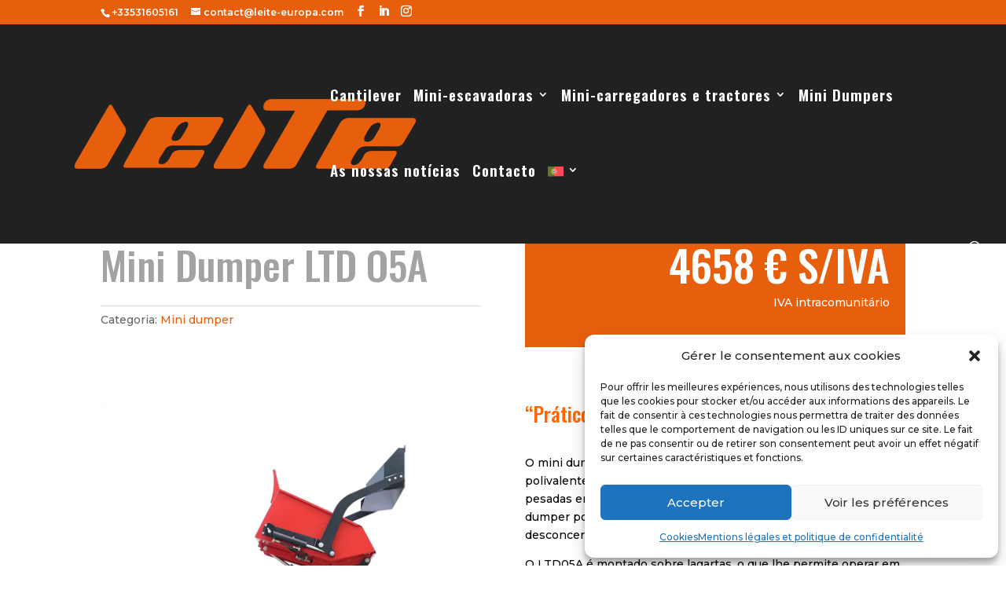

--- FILE ---
content_type: text/css
request_url: https://leite-europa.com/wp-content/themes/leite-france/style.css?ver=4.27.5
body_size: 233
content:
/*
Theme Name:  Leite France
Theme URI:   https://cze-automobiles.fr
Version:     1.0
Description: A child theme of Divi. This is a custom child theme created for our site Leite France.
Author:      Sophie Cazenave
Author URI:  https://cze-automobiles.fr
Template:    Divi
*/

/*- Add any CSS custom code for this child theme below this line -*/

--- FILE ---
content_type: text/css
request_url: https://leite-europa.com/wp-content/et-cache/8186/et-core-unified-8186.min.css?ver=1767740820
body_size: 773
content:
#main-content{background-color:transparent}#et-secondary-menu .et-cart-info{display:none}.variations h2,.variations #enquiryButton{display:none}.variations table{color:#FFFFFF}.dc_galerie-ratio_1-1 .et_pb_gallery_image{padding-top:100%}.dc_galerie-ratio_1-1 .et_pb_gallery_image{padding-top:100%}.dc_galerie-ratio_1-1 .et_pb_gallery_item img{height:100%;width:100%;position:absolute;top:0;left:0;object-fit:cover}.mb-3{background:#eaa379!important}.gRIBpJ,.kgapLd,.instant-page-mobile-header{background:#e85800!important}.dc_blog-ratio_16-9 .entry-featured-image-url{padding-top:calc(9 / 16 * 100%)}.dc_blog-ratio_16-9 .entry-featured-image-url img{height:100%;width:100%;position:absolute;top:0;left:0;object-fit:cover}.centrer-verticalement{display:flex!important;flex-direction:column!important;justify-content:center!important;display:-webkit-box!important;display:-webkit-flex!important;display:-moz-box!important;display:-ms-flexbox!important;-webkit-box-orient:vertical!important;-webkit-box-direction:normal!important;-webkit-flex-direction:column!important;-moz-box-orient:vertical!important;-moz-box-direction:normal!important;-ms-flex-direction:column!important;-webkit-box-pack:center!important;-webkit-justify-content:center!important;-moz-box-pack:center!important;-ms-flex-pack:center!important}.dc_blog-ratio_1-1 .entry-featured-image-url{padding-top:100%}.dc_blog-ratio_1-1 .entry-featured-image-url img{height:100%;width:100%;position:absolute;top:0;left:0;object-fit:cover}.woocommerce_catalog_product_button{width:60%!important;font-size:14px!important}.woocommerce-result-count{color:#FFFFFF!important}div.post_card,.post_card img{border-radius:10px}.slider-item-show3{--swiffy-slider-item-count:3;--swiffy-slider-item-gap:1rem}.swiffy-slider .slider-container{scroll-snap-type:x mandatory;scroll-behavior:smooth}.slick-arrow:before{color:#FFFFFF!important;opacity:1!important}.iframe body{background-color:#000000!important}@media all and (max-width:480px){[class*=woocommerce] ul.products li.product,.et_pb_shop ul.products.columns-4 li.product,.et-db #et-boc .et-l .et_pb_shop ul.products.columns-4 li.product{width:100%!important;margin:0 0 2.992em 0!important;clear:none!important}[class*=woocommerce] ul.products li.product:nth-child(3n+1){clear:both!important}}@media all and (min-width:1024px){[class*=woocommerce] ul.products li.product{width:30.8%!important;margin:0 3.8% 2.992em 0!important;clear:none!important}[class*=woocommerce] ul.products li.product:nth-child(3n){margin-right:0px!important}[class*=woocommerce] ul.products li.product:nth-child(3n+1){clear:both!important}}

--- FILE ---
content_type: text/css
request_url: https://leite-europa.com/wp-content/et-cache/8186/et-core-unified-cpt-tb-8434-tb-7140-deferred-8186.min.css?ver=1767740820
body_size: 2756
content:
.et-db #et-boc .et-l .et_pb_section_0_tb_footer{height:100px;min-height:100px;max-height:100px;margin-left:auto!important;margin-right:0px!important;z-index:500;position:relative}.et-db #et-boc .et-l .et_pb_section_0_tb_footer.et_pb_section{background-color:RGBA(255,255,255,0)!important}.et-db #et-boc .et-l .et_pb_row_0_tb_footer{background-color:RGBA(255,255,255,0)}body.et-db #page-container #et-boc .et-l .et_pb_section .et_pb_button_0_tb_footer{border-radius:24px;font-size:16px}body.et-db #page-container #et-boc .et-l .et_pb_section .et_pb_button_0_tb_footer:hover:after{margin-left:.3em;left:auto;margin-left:.3em;opacity:1}body.et-db #page-container #et-boc .et-l .et_pb_section .et_pb_button_0_tb_footer:after{line-height:inherit;font-size:inherit!important;margin-left:-1em;left:auto;font-family:ETmodules!important;font-weight:400!important}.et-db #et-boc .et-l .et_pb_button_0_tb_footer{box-shadow:6px 6px 18px 0px rgba(0,0,0,0.64)}.et-db #et-boc .et-l .et_pb_button_0_tb_footer,.et-db #et-boc .et-l .et_pb_button_0_tb_footer:after,.et-db #et-boc .et-l .et_pb_button_1_tb_footer,.et-db #et-boc .et-l .et_pb_button_1_tb_footer:after{transition:all 300ms ease 0ms}.et-db #et-boc .et-l .et_pb_section_1_tb_footer.et_pb_section{padding-top:0px;padding-right:10%;padding-bottom:28px;padding-left:10%;margin-bottom:-3px;background-color:#444245!important}.et-db #et-boc .et-l .et_pb_row_1_tb_footer.et_pb_row{padding-top:64px!important;padding-top:64px}.et-db #et-boc .et-l .et_pb_row_1_tb_footer,body.et-db #page-container .et-db #et-boc .et-l #et-boc .et-l .et_pb_row_1_tb_footer.et_pb_row,body.et_pb_pagebuilder_layout.single.et-db #page-container #et-boc .et-l #et-boc .et-l .et_pb_row_1_tb_footer.et_pb_row,body.et_pb_pagebuilder_layout.single.et_full_width_page.et-db #page-container #et-boc .et-l .et_pb_row_1_tb_footer.et_pb_row{width:100%;max-width:100%}.et-db #et-boc .et-l .et_pb_image_0_tb_footer .et_pb_image_wrap img,.et-db #et-boc .et-l .et_pb_image_1_tb_footer .et_pb_image_wrap img,.et-db #et-boc .et-l .et_pb_image_2_tb_footer .et_pb_image_wrap img,.et-db #et-boc .et-l .et_pb_image_3_tb_footer .et_pb_image_wrap img{height:100px;min-height:100px;width:auto}.et-db #et-boc .et-l .et_pb_image_0_tb_footer,.et-db #et-boc .et-l .et_pb_image_1_tb_footer,.et-db #et-boc .et-l .et_pb_image_2_tb_footer,.et-db #et-boc .et-l .et_pb_image_3_tb_footer{text-align:center}.et-db #et-boc .et-l .et_pb_blurb_0_tb_footer.et_pb_blurb .et_pb_module_header,.et-db #et-boc .et-l .et_pb_blurb_0_tb_footer.et_pb_blurb .et_pb_module_header a,.et-db #et-boc .et-l .et_pb_blurb_1_tb_footer.et_pb_blurb .et_pb_module_header,.et-db #et-boc .et-l .et_pb_blurb_1_tb_footer.et_pb_blurb .et_pb_module_header a,.et-db #et-boc .et-l .et_pb_blurb_2_tb_footer.et_pb_blurb .et_pb_module_header,.et-db #et-boc .et-l .et_pb_blurb_2_tb_footer.et_pb_blurb .et_pb_module_header a,.et-db #et-boc .et-l .et_pb_blurb_3_tb_footer.et_pb_blurb .et_pb_module_header,.et-db #et-boc .et-l .et_pb_blurb_3_tb_footer.et_pb_blurb .et_pb_module_header a{font-family:'Oswald',Helvetica,Arial,Lucida,sans-serif;text-transform:uppercase;font-size:16px;color:#D6D6D6!important;letter-spacing:2px;line-height:1.7em;text-align:center}.et-db #et-boc .et-l .et_pb_blurb_0_tb_footer.et_pb_blurb,.et-db #et-boc .et-l .et_pb_blurb_1_tb_footer.et_pb_blurb,.et-db #et-boc .et-l .et_pb_blurb_2_tb_footer.et_pb_blurb,.et-db #et-boc .et-l .et_pb_blurb_3_tb_footer.et_pb_blurb{color:#D6D6D6!important;padding-top:0px!important;padding-right:0px!important;padding-bottom:0px!important;padding-left:0px!important;margin-top:0px!important;margin-right:0px!important;margin-bottom:0px!important;margin-left:0px!important}.et-db #et-boc .et-l .et_pb_blurb_0_tb_footer .et_pb_main_blurb_image .et_pb_image_wrap,.et-db #et-boc .et-l .et_pb_blurb_1_tb_footer .et_pb_main_blurb_image .et_pb_image_wrap{width:50px}.et-db #et-boc .et-l .et_pb_blurb_2_tb_footer .et_pb_main_blurb_image .et_pb_image_wrap,.et-db #et-boc .et-l .et_pb_blurb_3_tb_footer .et_pb_main_blurb_image .et_pb_image_wrap{max-width:30%}.et-db #et-boc .et-l .et_pb_section_2_tb_footer.et_pb_section{padding-top:0px;padding-right:0px;padding-bottom:0px;padding-left:0px;background-color:#000000!important}.et-db #et-boc .et-l .et_pb_row_2_tb_footer.et_pb_row{padding-top:0px!important;padding-right:0px!important;padding-bottom:0px!important;padding-left:0px!important;padding-top:0px;padding-right:0px;padding-bottom:0px;padding-left:0px}.et-db #et-boc .et-l .et_pb_text_0_tb_footer,.et-db #et-boc .et-l .et_pb_text_3_tb_footer{font-family:'Oswald',Helvetica,Arial,Lucida,sans-serif;margin-bottom:4%!important}.et-db #et-boc .et-l .et_pb_text_0_tb_footer h2,.et-db #et-boc .et-l .et_pb_text_3_tb_footer h2{font-family:'Oswald',Helvetica,Arial,Lucida,sans-serif;text-transform:uppercase;font-size:40px;letter-spacing:2px;line-height:1.5em;text-align:left}.et-db #et-boc .et-l .et_pb_text_1_tb_footer,.et-db #et-boc .et-l .et_pb_text_2_tb_footer,.et-db #et-boc .et-l .et_pb_text_6_tb_footer{line-height:1.5em;font-family:'Nunito',Helvetica,Arial,Lucida,sans-serif;font-size:16px;line-height:1.5em;margin-bottom:6%!important}.et-db #et-boc .et-l .et_pb_text_1_tb_footer h1,.et-db #et-boc .et-l .et_pb_text_2_tb_footer h1,.et-db #et-boc .et-l .et_pb_text_4_tb_footer h1,.et-db #et-boc .et-l .et_pb_text_5_tb_footer h1,.et-db #et-boc .et-l .et_pb_text_6_tb_footer h1{font-family:'Oswald',Helvetica,Arial,Lucida,sans-serif;text-transform:uppercase;font-size:16px;color:#DCA57D!important;letter-spacing:2px;line-height:1.7em}.et-db #et-boc .et-l .et_pb_text_1_tb_footer h4,.et-db #et-boc .et-l .et_pb_text_2_tb_footer h4,.et-db #et-boc .et-l .et_pb_text_4_tb_footer h4,.et-db #et-boc .et-l .et_pb_text_5_tb_footer h4,.et-db #et-boc .et-l .et_pb_text_6_tb_footer h4{font-family:'Oswald',Helvetica,Arial,Lucida,sans-serif;text-transform:uppercase;font-size:16px;color:#DCA57D!important;letter-spacing:1px;line-height:1.5em}body.et-db #page-container #et-boc .et-l .et_pb_section .et_pb_button_1_tb_footer{color:#ffffff!important;border-width:10px!important;border-color:#e75f0d;border-radius:0px;letter-spacing:3px;font-size:15px;font-family:'Oswald',Helvetica,Arial,Lucida,sans-serif!important;text-transform:uppercase!important;background-color:#e75f0d}body.et-db #page-container #et-boc .et-l .et_pb_section .et_pb_button_1_tb_footer:hover{border-color:#c99872!important;border-radius:0px!important;letter-spacing:3px!important;background-image:initial;background-color:#c99872}body.et-db #page-container #et-boc .et-l .et_pb_section .et_pb_button_1_tb_footer,body.et-db #page-container #et-boc .et-l .et_pb_section .et_pb_button_1_tb_footer:hover{padding:0.3em 1em!important}body.et-db #page-container #et-boc .et-l .et_pb_section .et_pb_button_1_tb_footer:before,body.et-db #page-container #et-boc .et-l .et_pb_section .et_pb_button_1_tb_footer:after{display:none!important}.et-db #et-boc .et-l .et_pb_button_1_tb_footer{transition:background-color 300ms ease 0ms,border 300ms ease 0ms,border-radius 300ms ease 0ms,letter-spacing 300ms ease 0ms}.et-db #et-boc .et-l .et_pb_text_4_tb_footer,.et-db #et-boc .et-l .et_pb_text_5_tb_footer{font-family:'Nunito',Helvetica,Arial,Lucida,sans-serif;font-size:16px;margin-bottom:6%!important}.et-db #et-boc .et-l .et_pb_section_3_tb_footer.et_pb_section{padding-top:1px;padding-bottom:1px;margin-top:0px;background-color:#000000!important}.et-db #et-boc .et-l .et_pb_row_3_tb_footer.et_pb_row{padding-top:15px!important;padding-bottom:15px!important;padding-top:15px;padding-bottom:15px}.et-db #et-boc .et-l .et_pb_column_5_tb_footer{background-color:rgba(0,0,0,0.83);padding-top:100px;padding-right:10%;padding-bottom:100px;padding-left:10%}.et-db #et-boc .et-l .et_pb_column_6_tb_footer{background-color:#000000;padding-top:100px;padding-right:10%;padding-bottom:100px;padding-left:10%}@media only screen and (min-width:981px){.et-db #et-boc .et-l .et_pb_section_0_tb_footer{width:22%;max-width:22%;position:fixed;right:20px;bottom:100px}.et-db #et-boc .et-l .et_pb_row_2_tb_footer,body.et-db #page-container .et-db #et-boc .et-l #et-boc .et-l .et_pb_row_2_tb_footer.et_pb_row,body.et_pb_pagebuilder_layout.single.et-db #page-container #et-boc .et-l #et-boc .et-l .et_pb_row_2_tb_footer.et_pb_row,body.et_pb_pagebuilder_layout.single.et_full_width_page.et-db #page-container #et-boc .et-l .et_pb_row_2_tb_footer.et_pb_row{width:100%;max-width:100%}}@media only screen and (max-width:980px){.et-db #et-boc .et-l .et_pb_section_0_tb_footer{width:100%;max-width:100%;position:fixed;right:0px;bottom:150px}body.et-db #page-container #et-boc .et-l .et_pb_section .et_pb_button_0_tb_footer:after{line-height:inherit;font-size:inherit!important;margin-left:-1em;left:auto;display:inline-block;opacity:0;content:attr(data-icon);font-family:ETmodules!important;font-weight:400!important}body.et-db #page-container #et-boc .et-l .et_pb_section .et_pb_button_0_tb_footer:before{display:none}body.et-db #page-container #et-boc .et-l .et_pb_section .et_pb_button_0_tb_footer:hover:after{margin-left:.3em;left:auto;margin-left:.3em;opacity:1}.et-db #et-boc .et-l .et_pb_image_0_tb_footer .et_pb_image_wrap img,.et-db #et-boc .et-l .et_pb_image_1_tb_footer .et_pb_image_wrap img,.et-db #et-boc .et-l .et_pb_image_2_tb_footer .et_pb_image_wrap img,.et-db #et-boc .et-l .et_pb_image_3_tb_footer .et_pb_image_wrap img{width:auto}.et-db #et-boc .et-l .et_pb_row_2_tb_footer,body.et-db #page-container .et-db #et-boc .et-l #et-boc .et-l .et_pb_row_2_tb_footer.et_pb_row,body.et_pb_pagebuilder_layout.single.et-db #page-container #et-boc .et-l #et-boc .et-l .et_pb_row_2_tb_footer.et_pb_row,body.et_pb_pagebuilder_layout.single.et_full_width_page.et-db #page-container #et-boc .et-l .et_pb_row_2_tb_footer.et_pb_row{width:100%;max-width:100%}.et-db #et-boc .et-l .et_pb_column_5_tb_footer{padding-top:100px;padding-right:10%;padding-bottom:100px;padding-left:10%}}@media only screen and (max-width:767px){.et-db #et-boc .et-l .et_pb_section_0_tb_footer{position:fixed;right:0px;bottom:150px}body.et-db #page-container #et-boc .et-l .et_pb_section .et_pb_button_0_tb_footer:after{line-height:inherit;font-size:inherit!important;margin-left:-1em;left:auto;display:inline-block;opacity:0;content:attr(data-icon);font-family:ETmodules!important;font-weight:400!important}body.et-db #page-container #et-boc .et-l .et_pb_section .et_pb_button_0_tb_footer:before{display:none}body.et-db #page-container #et-boc .et-l .et_pb_section .et_pb_button_0_tb_footer:hover:after{margin-left:.3em;left:auto;margin-left:.3em;opacity:1}.et-db #et-boc .et-l .et_pb_image_0_tb_footer .et_pb_image_wrap img,.et-db #et-boc .et-l .et_pb_image_1_tb_footer .et_pb_image_wrap img,.et-db #et-boc .et-l .et_pb_image_2_tb_footer .et_pb_image_wrap img,.et-db #et-boc .et-l .et_pb_image_3_tb_footer .et_pb_image_wrap img{width:auto}.et-db #et-boc .et-l .et_pb_column_5_tb_footer{padding-top:100px;padding-right:10%;padding-bottom:100px;padding-left:10%}}.et-db #et-boc .et-l .et_pb_section_1.et_pb_section,.et-db #et-boc .et-l .et_pb_section_7.et_pb_section{padding-top:2px;padding-bottom:4px;background-color:RGBA(255,255,255,0)!important}.et-db #et-boc .et-l .et_pb_gallery_1.et_pb_gallery,.et-db #et-boc .et-l .et_pb_gallery_3.et_pb_gallery{background-color:RGBA(255,255,255,0)}.et-db #et-boc .et-l .et_pb_section_2.et_pb_section,.et-db #et-boc .et-l .et_pb_section_8.et_pb_section{padding-top:3px;padding-bottom:3px;background-color:#FFFFFF!important}.et-db #et-boc .et-l .et_pb_section_3.et_pb_section,.et-db #et-boc .et-l .et_pb_section_9.et_pb_section{background-color:#484F54!important}.et-db #et-boc .et-l .et_pb_row_2.et_pb_row,.et-db #et-boc .et-l .et_pb_row_7.et_pb_row{padding-top:30px!important;padding-right:30px!important;padding-bottom:30px!important;padding-left:30px!important;padding-top:30px;padding-right:30px;padding-bottom:30px;padding-left:30px}.et-db #et-boc .et-l .et_pb_text_3.et_pb_text,.et-db #et-boc .et-l .et_pb_text_3 h3,.et-db #et-boc .et-l .et_pb_text_4.et_pb_text,.et-db #et-boc .et-l .et_pb_text_5.et_pb_text,.et-db #et-boc .et-l .et_pb_text_5 h3,.et-db #et-boc .et-l .et_pb_text_6.et_pb_text,.et-db #et-boc .et-l .et_pb_text_10.et_pb_text,.et-db #et-boc .et-l .et_pb_text_10 h3,.et-db #et-boc .et-l .et_pb_text_11.et_pb_text,.et-db #et-boc .et-l .et_pb_text_12.et_pb_text,.et-db #et-boc .et-l .et_pb_text_12 h3,.et-db #et-boc .et-l .et_pb_text_13.et_pb_text{color:#FFFFFF!important}.et-db #et-boc .et-l .et_pb_text_4 h2,.et-db #et-boc .et-l .et_pb_text_6 h2,.et-db #et-boc .et-l .et_pb_text_11 h2,.et-db #et-boc .et-l .et_pb_text_13 h2{font-family:'Oswald',Helvetica,Arial,Lucida,sans-serif}.et-db #et-boc .et-l .et_pb_section_4.et_pb_section,.et-db #et-boc .et-l .et_pb_section_5.et_pb_section,.et-db #et-boc .et-l .et_pb_section_10.et_pb_section,.et-db #et-boc .et-l .et_pb_section_11.et_pb_section{padding-top:3px;padding-bottom:2px;background-color:#FFFFFF!important}.et-db #et-boc .et-l .et_pb_column_5,.et-db #et-boc .et-l .et_pb_column_6,.et-db #et-boc .et-l .et_pb_column_13,.et-db #et-boc .et-l .et_pb_column_14{box-shadow:6px 6px 18px 0px rgba(0,0,0,0.3)}.et-db #et-boc .et-l .et_pb_image_0,.et-db #et-boc .et-l .et_pb_image_1,.et-db #et-boc .et-l .et_pb_image_2,.et-db #et-boc .et-l .et_pb_image_3{text-align:left;margin-left:0}.et-db #et-boc .et-l .dvmd_table_maker_0 .dvmd_tm_col_0.dvmd_tm_row_0,.et-db #et-boc .et-l .dvmd_table_maker_1 .dvmd_tm_col_0.dvmd_tm_row_0{grid-area:1/1/2/2}.et-db #et-boc .et-l .dvmd_table_maker_0 .dvmd_tm_col_0.dvmd_tm_row_1,.et-db #et-boc .et-l .dvmd_table_maker_1 .dvmd_tm_col_0.dvmd_tm_row_1{grid-area:2/1/3/2}.et-db #et-boc .et-l .dvmd_table_maker_0 .dvmd_tm_col_0.dvmd_tm_row_2,.et-db #et-boc .et-l .dvmd_table_maker_1 .dvmd_tm_col_0.dvmd_tm_row_2{grid-area:3/1/4/2}.et-db #et-boc .et-l .dvmd_table_maker_0 .dvmd_tm_col_0.dvmd_tm_row_3,.et-db #et-boc .et-l .dvmd_table_maker_1 .dvmd_tm_col_0.dvmd_tm_row_3{grid-area:4/1/5/2}.et-db #et-boc .et-l .dvmd_table_maker_0 .dvmd_tm_col_0.dvmd_tm_row_4,.et-db #et-boc .et-l .dvmd_table_maker_1 .dvmd_tm_col_0.dvmd_tm_row_4{grid-area:5/1/6/2}.et-db #et-boc .et-l .dvmd_table_maker_0 .dvmd_tm_col_0.dvmd_tm_row_5,.et-db #et-boc .et-l .dvmd_table_maker_1 .dvmd_tm_col_0.dvmd_tm_row_5{grid-area:6/1/7/2}.et-db #et-boc .et-l .dvmd_table_maker_0 .dvmd_tm_col_0.dvmd_tm_row_6,.et-db #et-boc .et-l .dvmd_table_maker_1 .dvmd_tm_col_0.dvmd_tm_row_6{grid-area:7/1/8/2}.et-db #et-boc .et-l .dvmd_table_maker_0 .dvmd_tm_col_1.dvmd_tm_row_0,.et-db #et-boc .et-l .dvmd_table_maker_1 .dvmd_tm_col_1.dvmd_tm_row_0{grid-area:1/2/2/3}.et-db #et-boc .et-l .dvmd_table_maker_0 .dvmd_tm_col_1.dvmd_tm_row_1,.et-db #et-boc .et-l .dvmd_table_maker_1 .dvmd_tm_col_1.dvmd_tm_row_1{grid-area:2/2/3/3}.et-db #et-boc .et-l .dvmd_table_maker_0 .dvmd_tm_col_1.dvmd_tm_row_2,.et-db #et-boc .et-l .dvmd_table_maker_1 .dvmd_tm_col_1.dvmd_tm_row_2{grid-area:3/2/4/3}.et-db #et-boc .et-l .dvmd_table_maker_0 .dvmd_tm_col_1.dvmd_tm_row_3,.et-db #et-boc .et-l .dvmd_table_maker_1 .dvmd_tm_col_1.dvmd_tm_row_3{grid-area:4/2/5/3}.et-db #et-boc .et-l .dvmd_table_maker_0 .dvmd_tm_col_1.dvmd_tm_row_4,.et-db #et-boc .et-l .dvmd_table_maker_1 .dvmd_tm_col_1.dvmd_tm_row_4{grid-area:5/2/6/3}.et-db #et-boc .et-l .dvmd_table_maker_0 .dvmd_tm_col_1.dvmd_tm_row_5,.et-db #et-boc .et-l .dvmd_table_maker_1 .dvmd_tm_col_1.dvmd_tm_row_5{grid-area:6/2/7/3}.et-db #et-boc .et-l .dvmd_table_maker_0 .dvmd_tm_col_1.dvmd_tm_row_6,.et-db #et-boc .et-l .dvmd_table_maker_1 .dvmd_tm_col_1.dvmd_tm_row_6{grid-area:7/2/8/3}.et-db #et-boc .et-l .dvmd_table_maker_0 .dvmd_preload .dvmd_tm_tcell,.et-db #et-boc .et-l .dvmd_table_maker_0 .dvmd_preload .dvmd_tm_icon,.et-db #et-boc .et-l .dvmd_table_maker_0 .dvmd_preload .dvmd_tm_image,.et-db #et-boc .et-l .dvmd_table_maker_1 .dvmd_preload .dvmd_tm_tcell,.et-db #et-boc .et-l .dvmd_table_maker_1 .dvmd_preload .dvmd_tm_icon,.et-db #et-boc .et-l .dvmd_table_maker_1 .dvmd_preload .dvmd_tm_image{transition-duration:0ms!important}.et-db #et-boc .et-l .dvmd_table_maker_0 .dvmd_tm_title,.et-db #et-boc .et-l .dvmd_table_maker_0 .dvmd_tm_description,.et-db #et-boc .et-l .dvmd_table_maker_0 .dvmd_tm_tcell h1,.et-db #et-boc .et-l .dvmd_table_maker_0 .dvmd_tm_tcell h2,.et-db #et-boc .et-l .dvmd_table_maker_0 .dvmd_tm_tcell h3,.et-db #et-boc .et-l .dvmd_table_maker_0 .dvmd_tm_tcell h4,.et-db #et-boc .et-l .dvmd_table_maker_0 .dvmd_tm_tcell h5,.et-db #et-boc .et-l .dvmd_table_maker_0 .dvmd_tm_tcell h6,.et-db #et-boc .et-l .dvmd_table_maker_1 .dvmd_tm_title,.et-db #et-boc .et-l .dvmd_table_maker_1 .dvmd_tm_description,.et-db #et-boc .et-l .dvmd_table_maker_1 .dvmd_tm_tcell h1,.et-db #et-boc .et-l .dvmd_table_maker_1 .dvmd_tm_tcell h2,.et-db #et-boc .et-l .dvmd_table_maker_1 .dvmd_tm_tcell h3,.et-db #et-boc .et-l .dvmd_table_maker_1 .dvmd_tm_tcell h4,.et-db #et-boc .et-l .dvmd_table_maker_1 .dvmd_tm_tcell h5,.et-db #et-boc .et-l .dvmd_table_maker_1 .dvmd_tm_tcell h6{padding:0}.et-db #et-boc .et-l .dvmd_table_maker_0 .dvmd_tm_table,.et-db #et-boc .et-l .dvmd_table_maker_1 .dvmd_tm_table{display:grid;grid-template-columns:minmax(100px,1fr) minmax(100px,1fr);grid-auto-rows:minmax(50px,auto);column-gap:2px;row-gap:2px}.et-db #et-boc .et-l .dvmd_table_maker_0 .dvmd_tm_tblock,.et-db #et-boc .et-l .dvmd_table_maker_0 .dvmd_tm_trow,.et-db #et-boc .et-l .dvmd_table_maker_1 .dvmd_tm_tblock,.et-db #et-boc .et-l .dvmd_table_maker_1 .dvmd_tm_trow{display:contents}.et-db #et-boc .et-l .dvmd_table_maker_0 .dvmd_tm_trow[aria-hidden="true"],.et-db #et-boc .et-l .dvmd_table_maker_0 .dvmd_tm_toggle,.et-db #et-boc .et-l .dvmd_table_maker_0 .dvmd_tm_tcell[aria-hidden="true"],.et-db #et-boc .et-l .dvmd_table_maker_1 .dvmd_tm_trow[aria-hidden="true"],.et-db #et-boc .et-l .dvmd_table_maker_1 .dvmd_tm_toggle,.et-db #et-boc .et-l .dvmd_table_maker_1 .dvmd_tm_tcell[aria-hidden="true"]{display:none}.et-db #et-boc .et-l .dvmd_table_maker_0 .dvmd_tm_tcell,.et-db #et-boc .et-l .dvmd_table_maker_1 .dvmd_tm_tcell{display:flex;flex-direction:column;border-width:1px;overflow:hidden;transition-property:background,border-radius,border-color,border-width;transition-duration:300ms;transition-delay:0ms;transition-timing-function:ease;background:#f6f9fb;padding-top:10px;padding-right:10px;padding-bottom:10px;padding-left:10px}.et-db #et-boc .et-l .dvmd_table_maker_0 .dvmd_tm_chead .dvmd_tm_cdata,.et-db #et-boc .et-l .dvmd_table_maker_0 .dvmd_tm_rhead .dvmd_tm_cdata,.et-db #et-boc .et-l .dvmd_table_maker_1 .dvmd_tm_chead .dvmd_tm_cdata,.et-db #et-boc .et-l .dvmd_table_maker_1 .dvmd_tm_rhead .dvmd_tm_cdata{color:#ffffff}.et-db #et-boc .et-l .dvmd_table_maker_0 .dvmd_tm_button,.et-db #et-boc .et-l .dvmd_table_maker_1 .dvmd_tm_button{display:inline-block;text-align:center}.et-db #et-boc .et-l .dvmd_table_maker_0 .dvmd_tm_image,.et-db #et-boc .et-l .dvmd_table_maker_1 .dvmd_tm_image{background-repeat:no-repeat;transition-property:background-size;transition-duration:300ms;transition-delay:0ms;transition-timing-function:ease}.et-db #et-boc .et-l .dvmd_table_maker_0 a.dvmd_tm_image,.et-db #et-boc .et-l .dvmd_table_maker_1 a.dvmd_tm_image{display:block}.et-db #et-boc .et-l .dvmd_table_maker_0 .dvmd_tm_filler,.et-db #et-boc .et-l .dvmd_table_maker_1 .dvmd_tm_filler{opacity:0!important;padding:0!important}.et-db #et-boc .et-l .dvmd_table_maker_0 .dvmd_tm_span,.et-db #et-boc .et-l .dvmd_table_maker_0 .dvmd_tm_span_hidden,.et-db #et-boc .et-l .dvmd_table_maker_1 .dvmd_tm_span,.et-db #et-boc .et-l .dvmd_table_maker_1 .dvmd_tm_span_hidden{opacity:0;z-index:-1}.et-db #et-boc .et-l .dvmd_table_maker_0 .dvmd_tm_icon,.et-db #et-boc .et-l .dvmd_table_maker_1 .dvmd_tm_icon{transition-property:color,font-size;transition-duration:300ms;transition-delay:0ms;transition-timing-function:ease}.et-db #et-boc .et-l .dvmd_table_maker_0 .dvmd_tm_tblock,.et-db #et-boc .et-l .dvmd_table_maker_1 .dvmd_tm_tblock{grid-template-rows:repeat(7,minmax(50px,auto));column-gap:2px;row-gap:2px}.et-db #et-boc .et-l .dvmd_table_maker_0 .dvmd_tm_accordion .dvmd_tm_tblock:not(.dvmd_tm_active),.et-db #et-boc .et-l .dvmd_table_maker_1 .dvmd_tm_accordion .dvmd_tm_tblock:not(.dvmd_tm_active){grid-template-rows:repeat(1,minmax(50px,auto))}.et-db #et-boc .et-l .dvmd_table_maker_0 .dvmd_tm_tblock:not(:first-child),.et-db #et-boc .et-l .dvmd_table_maker_1 .dvmd_tm_tblock:not(:first-child){margin-top:15px}.et-db #et-boc .et-l .dvmd_table_maker_0 .dvmd_tm_tcell .dvmd_tm_cdata,.et-db #et-boc .et-l .dvmd_table_maker_1 .dvmd_tm_tcell .dvmd_tm_cdata{white-space:normal}.et-db #et-boc .et-l .dvmd_table_maker_0 .dvmd_tm_tcell.dvmd_tm_rhead,.et-db #et-boc .et-l .dvmd_table_maker_1 .dvmd_tm_tcell.dvmd_tm_rhead{background:#a3a3a3}.et-db #et-boc .et-l .dvmd_table_maker_0 .dvmd_tm_tcell.dvmd_tm_chead,.et-db #et-boc .et-l .dvmd_table_maker_1 .dvmd_tm_tcell.dvmd_tm_chead{background:#e75f0d}.et-db #et-boc .et-l .dvmd_table_maker_0 .dvmd_tm_tcell.dvmd_tm_rfoot,.et-db #et-boc .et-l .dvmd_table_maker_1 .dvmd_tm_tcell.dvmd_tm_rfoot,.et-db #et-boc .et-l .dvmd_table_maker_0 .dvmd_tm_tcell.dvmd_tm_cfoot,.et-db #et-boc .et-l .dvmd_table_maker_1 .dvmd_tm_tcell.dvmd_tm_cfoot{background:#d7e2ed}@media only screen and (max-width:980px){.et-db #et-boc .et-l .et_pb_image_0 .et_pb_image_wrap img,.et-db #et-boc .et-l .et_pb_image_1 .et_pb_image_wrap img,.et-db #et-boc .et-l .et_pb_image_2 .et_pb_image_wrap img,.et-db #et-boc .et-l .et_pb_image_3 .et_pb_image_wrap img{width:auto}.et-db #et-boc .et-l .dvmd_table_maker_0 .dvmd_tm_table,.et-db #et-boc .et-l .dvmd_table_maker_1 .dvmd_tm_table{grid-template-columns:minmax(100px,1fr) minmax(100px,1fr);grid-auto-rows:minmax(50px,auto)}.et-db #et-boc .et-l .dvmd_table_maker_0 .dvmd_tm_tblock,.et-db #et-boc .et-l .dvmd_table_maker_1 .dvmd_tm_tblock{grid-template-rows:repeat(7,minmax(50px,auto))}.et-db #et-boc .et-l .dvmd_table_maker_0 .dvmd_tm_accordion .dvmd_tm_tblock:not(.dvmd_tm_active),.et-db #et-boc .et-l .dvmd_table_maker_1 .dvmd_tm_accordion .dvmd_tm_tblock:not(.dvmd_tm_active){grid-template-rows:repeat(1,minmax(50px,auto))}}@media only screen and (max-width:767px){.et-db #et-boc .et-l .et_pb_image_0 .et_pb_image_wrap img,.et-db #et-boc .et-l .et_pb_image_1 .et_pb_image_wrap img,.et-db #et-boc .et-l .et_pb_image_2 .et_pb_image_wrap img,.et-db #et-boc .et-l .et_pb_image_3 .et_pb_image_wrap img{width:auto}.et-db #et-boc .et-l .dvmd_table_maker_0 .dvmd_tm_table,.et-db #et-boc .et-l .dvmd_table_maker_1 .dvmd_tm_table{grid-template-columns:minmax(100px,1fr) minmax(100px,1fr);grid-auto-rows:minmax(50px,auto)}.et-db #et-boc .et-l .dvmd_table_maker_0 .dvmd_tm_tblock,.et-db #et-boc .et-l .dvmd_table_maker_1 .dvmd_tm_tblock{grid-template-rows:repeat(7,minmax(50px,auto))}.et-db #et-boc .et-l .dvmd_table_maker_0 .dvmd_tm_accordion .dvmd_tm_tblock:not(.dvmd_tm_active),.et-db #et-boc .et-l .dvmd_table_maker_1 .dvmd_tm_accordion .dvmd_tm_tblock:not(.dvmd_tm_active){grid-template-rows:repeat(1,minmax(50px,auto))}}@media only screen and (max-width:980px){.et-db #et-boc .et-l .dvmd_table_maker_0 .dvmd_tm_col_0.dvmd_tm_row_0,.et-db #et-boc .et-l .dvmd_table_maker_1 .dvmd_tm_col_0.dvmd_tm_row_0{grid-area:1/1/2/2}.et-db #et-boc .et-l .dvmd_table_maker_0 .dvmd_tm_col_0.dvmd_tm_row_1,.et-db #et-boc .et-l .dvmd_table_maker_1 .dvmd_tm_col_0.dvmd_tm_row_1{grid-area:2/1/3/2}.et-db #et-boc .et-l .dvmd_table_maker_0 .dvmd_tm_col_0.dvmd_tm_row_2,.et-db #et-boc .et-l .dvmd_table_maker_1 .dvmd_tm_col_0.dvmd_tm_row_2{grid-area:3/1/4/2}.et-db #et-boc .et-l .dvmd_table_maker_0 .dvmd_tm_col_0.dvmd_tm_row_3,.et-db #et-boc .et-l .dvmd_table_maker_1 .dvmd_tm_col_0.dvmd_tm_row_3{grid-area:4/1/5/2}.et-db #et-boc .et-l .dvmd_table_maker_0 .dvmd_tm_col_0.dvmd_tm_row_4,.et-db #et-boc .et-l .dvmd_table_maker_1 .dvmd_tm_col_0.dvmd_tm_row_4{grid-area:5/1/6/2}.et-db #et-boc .et-l .dvmd_table_maker_0 .dvmd_tm_col_0.dvmd_tm_row_5,.et-db #et-boc .et-l .dvmd_table_maker_1 .dvmd_tm_col_0.dvmd_tm_row_5{grid-area:6/1/7/2}.et-db #et-boc .et-l .dvmd_table_maker_0 .dvmd_tm_col_0.dvmd_tm_row_6,.et-db #et-boc .et-l .dvmd_table_maker_1 .dvmd_tm_col_0.dvmd_tm_row_6{grid-area:7/1/8/2}.et-db #et-boc .et-l .dvmd_table_maker_0 .dvmd_tm_col_1.dvmd_tm_row_0,.et-db #et-boc .et-l .dvmd_table_maker_1 .dvmd_tm_col_1.dvmd_tm_row_0{grid-area:1/2/2/3}.et-db #et-boc .et-l .dvmd_table_maker_0 .dvmd_tm_col_1.dvmd_tm_row_1,.et-db #et-boc .et-l .dvmd_table_maker_1 .dvmd_tm_col_1.dvmd_tm_row_1{grid-area:2/2/3/3}.et-db #et-boc .et-l .dvmd_table_maker_0 .dvmd_tm_col_1.dvmd_tm_row_2,.et-db #et-boc .et-l .dvmd_table_maker_1 .dvmd_tm_col_1.dvmd_tm_row_2{grid-area:3/2/4/3}.et-db #et-boc .et-l .dvmd_table_maker_0 .dvmd_tm_col_1.dvmd_tm_row_3,.et-db #et-boc .et-l .dvmd_table_maker_1 .dvmd_tm_col_1.dvmd_tm_row_3{grid-area:4/2/5/3}.et-db #et-boc .et-l .dvmd_table_maker_0 .dvmd_tm_col_1.dvmd_tm_row_4,.et-db #et-boc .et-l .dvmd_table_maker_1 .dvmd_tm_col_1.dvmd_tm_row_4{grid-area:5/2/6/3}.et-db #et-boc .et-l .dvmd_table_maker_0 .dvmd_tm_col_1.dvmd_tm_row_5,.et-db #et-boc .et-l .dvmd_table_maker_1 .dvmd_tm_col_1.dvmd_tm_row_5{grid-area:6/2/7/3}.et-db #et-boc .et-l .dvmd_table_maker_0 .dvmd_tm_col_1.dvmd_tm_row_6,.et-db #et-boc .et-l .dvmd_table_maker_1 .dvmd_tm_col_1.dvmd_tm_row_6{grid-area:7/2/8/3}.et-db #et-boc .et-l .dvmd_table_maker_0 .dvmd_tm_table .dvmd_tm_trow[aria-hidden='true'],.et-db #et-boc .et-l .dvmd_table_maker_0 .dvmd_tm_table,.et-db #et-boc .et-l .dvmd_table_maker_1 .dvmd_tm_table .dvmd_tm_trow[aria-hidden='true'],.et-db #et-boc .et-l .dvmd_table_maker_1 .dvmd_tm_table{display:contents}.et-db #et-boc .et-l .dvmd_table_maker_0 .dvmd_tm_table .dvmd_tm_filler,.et-db #et-boc .et-l .dvmd_table_maker_1 .dvmd_tm_table .dvmd_tm_filler{position:absolute!important}.et-db #et-boc .et-l .dvmd_table_maker_0 .dvmd_tm_table .dvmd_tm_span,.et-db #et-boc .et-l .dvmd_table_maker_1 .dvmd_tm_table .dvmd_tm_span{opacity:1;z-index:0}.et-db #et-boc .et-l .dvmd_table_maker_0 .dvmd_tm_table .dvmd_tm_span_hidden,.et-db #et-boc .et-l .dvmd_table_maker_1 .dvmd_tm_table .dvmd_tm_span_hidden{opacity:0;z-index:-1}.et-db #et-boc .et-l .dvmd_table_maker_0 .dvmd_tm_tblock,.et-db #et-boc .et-l .dvmd_table_maker_1 .dvmd_tm_tblock{display:grid;grid-template-columns:repeat(2,minmax(50px,1fr))}.et-db #et-boc .et-l .dvmd_table_maker_0 .dvmd_tm_tblock .dvmd_tm_bhead,.et-db #et-boc .et-l .dvmd_table_maker_1 .dvmd_tm_tblock .dvmd_tm_bhead{grid-column:1/3!important}}